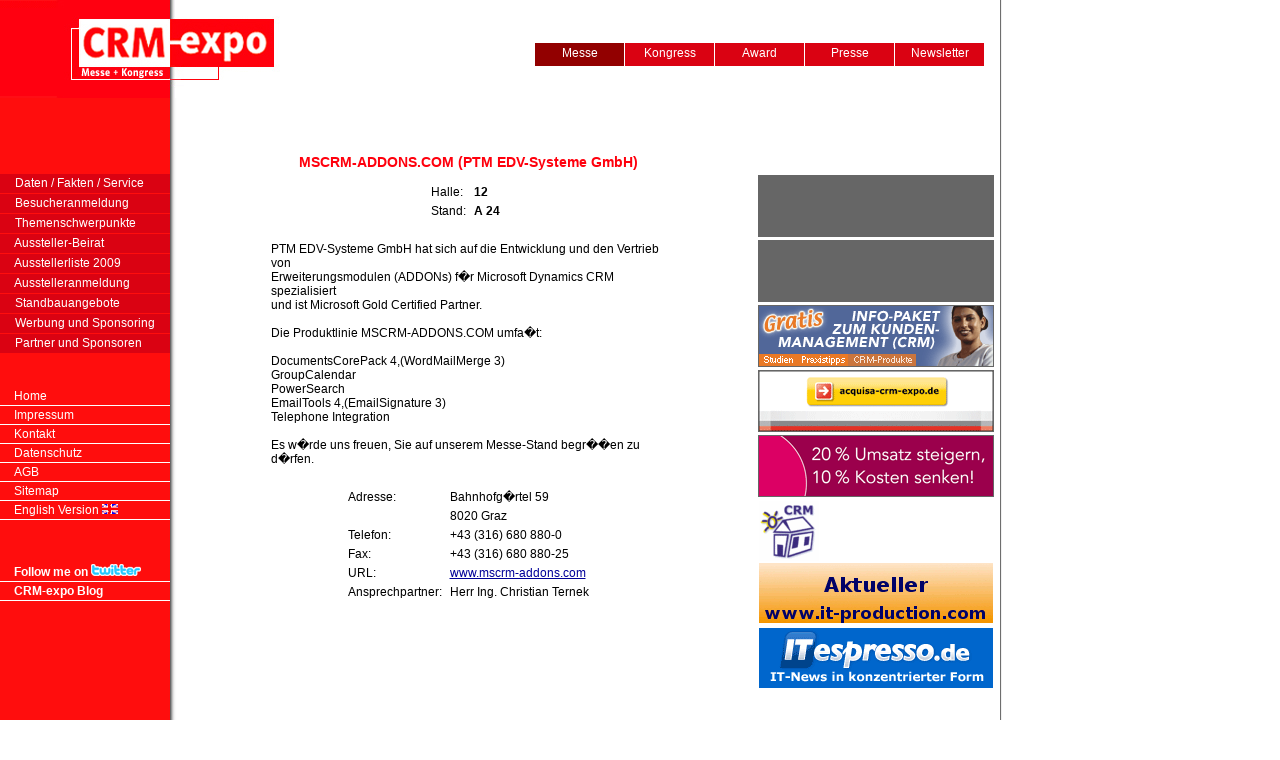

--- FILE ---
content_type: text/html; charset=utf-8
request_url: https://www.crm-expo.com/www7/de/messe/ausstellerdetail-id-5177.html
body_size: 5313
content:
<html><!-- InstanceBegin template="/Templates/2007.dwt" codeOutsideHTMLIsLocked="false" --><head>
<!-- InstanceBeginEditable name="doctitle" -->
<title>CRM-expo Messe + Kongress</title>
	<link rel="canonical" href="https://crm-expo.com/www7/de/messe/ausstellerdetail-id-5177.html" />
<!-- InstanceEndEditable --><meta http-equiv="Content-Type" content="text/html; charset=iso-8859-1"/>
<link href="../../../www7/2007.css" rel="stylesheet" type="text/css"/>
<!-- InstanceBeginEditable name="head" -->
<script language="JavaScript" type="text/JavaScript">
<!--
function MM_findObj(n, d) { //v4.01
  var p,i,x;  if(!d) d=document; if((p=n.indexOf("?"))>0&&parent.frames.length) {
    d=parent.frames[n.substring(p+1)].document; n=n.substring(0,p);}
  if(!(x=d[n])&&d.all) x=d.all[n]; for (i=0;!x&&i<d.forms.length;i++) x=d.forms[i][n];
  for(i=0;!x&&d.layers&&i<d.layers.length;i++) x=MM_findObj(n,d.layers[i].document);
  if(!x && d.getElementById) x=d.getElementById(n); return x;
}
function YY_checkform() { //v4.66
//copyright (c)1998,2002 Yaromat.com
  var args = YY_checkform.arguments; var myDot=true; var myV=''; var myErr='';var addErr=false;var myReq;
  for (var i=1; i<args.length;i=i+4){
    if (args[i+1].charAt(0)=='#'){myReq=true; args[i+1]=args[i+1].substring(1);}else{myReq=false}
    var myObj = MM_findObj(args[i].replace(/\[\d+\]/ig,""));
    myV=myObj.value;
    if (myObj.type=='text'||myObj.type=='password'||myObj.type=='hidden'){
      if (myReq&&myObj.value.length==0){addErr=true}
      if ((myV.length>0)&&(args[i+2]==1)){ //fromto
        var myMa=args[i+1].split('_');if(isNaN(myV)||myV<myMa[0]/1||myV > myMa[1]/1){addErr=true}
      } else if ((myV.length>0)&&(args[i+2]==2)){
          var rx=new RegExp("^[\\w\.=-]+@[\\w\\.-]+\\.[a-z]{2,4}$");if(!rx.test(myV))addErr=true;
      } else if ((myV.length>0)&&(args[i+2]==3)){ // date
        var myMa=args[i+1].split("#"); var myAt=myV.match(myMa[0]);
        if(myAt){
          var myD=(myAt[myMa[1]])?myAt[myMa[1]]:1; var myM=myAt[myMa[2]]-1; var myY=myAt[myMa[3]];
          var myDate=new Date(myY,myM,myD);
          if(myDate.getFullYear()!=myY||myDate.getDate()!=myD||myDate.getMonth()!=myM){addErr=true};
        }else{addErr=true}
      } else if ((myV.length>0)&&(args[i+2]==4)){ // time
        var myMa=args[i+1].split("#"); var myAt=myV.match(myMa[0]);if(!myAt){addErr=true}
      } else if (myV.length>0&&args[i+2]==5){ // check this 2
            var myObj1 = MM_findObj(args[i+1].replace(/\[\d+\]/ig,""));
            if(myObj1.length)myObj1=myObj1[args[i+1].replace(/(.*\[)|(\].*)/ig,"")];
            if(!myObj1.checked){addErr=true}
      } else if (myV.length>0&&args[i+2]==6){ // the same
            var myObj1 = MM_findObj(args[i+1]);
            if(myV!=myObj1.value){addErr=true}
      }
    } else
    if (!myObj.type&&myObj.length>0&&myObj[0].type=='radio'){
          var myTest = args[i].match(/(.*)\[(\d+)\].*/i);
          var myObj1=(myObj.length>1)?myObj[myTest[2]]:myObj;
      if (args[i+2]==1&&myObj1&&myObj1.checked&&MM_findObj(args[i+1]).value.length/1==0){addErr=true}
      if (args[i+2]==2){
        var myDot=false;
        for(var j=0;j<myObj.length;j++){myDot=myDot||myObj[j].checked}
        if(!myDot){myErr+='* ' +args[i+3]+'\n'}
      }
    } else if (myObj.type=='checkbox'){
      if(args[i+2]==1&&myObj.checked==false){addErr=true}
      if(args[i+2]==2&&myObj.checked&&MM_findObj(args[i+1]).value.length/1==0){addErr=true}
    } else if (myObj.type=='select-one'||myObj.type=='select-multiple'){
      if(args[i+2]==1&&myObj.selectedIndex/1==0){addErr=true}
    }else if (myObj.type=='textarea'){
      if(myV.length<args[i+1]){addErr=true}
    }
    if (addErr){myErr+='* '+args[i+3]+'\n'; addErr=false}
  }
  if (myErr!=''){alert('Bitte f�llen Sie alle ben�tigten Felder aus:\t\t\t\t\t\n\n'+myErr)}
  document.MM_returnValue = (myErr=='');
}
//-->
</script>
<!-- InstanceEndEditable -->
</head>
<body background="../../../www7/images/layout/hg_2.gif" leftmargin="0" topmargin="0" marginwidth="0" marginheight="0"><div style="text-align: center;"></div>
<table width="1000" border="0" cellspacing="0" cellpadding="0">
  <tbody><tr align="left" valign="top">
	  <td colspan="5" align="left" valign="top" style="background-repeat:no-repeat"><table width="100%" height="140" border="0" cellpadding="0" cellspacing="0">
        <tbody><tr>
          <td height="98" align="right" valign="bottom" background="../../../www7/images/layout/titel_0.jpg">
            <table width="700" border="0" cellspacing="0" cellpadding="0">
              <tbody><tr>
                <td align="right" valign="bottom"><!-- InstanceBeginEditable name="hauptmenue" --><!-- #BeginLibraryItem "/Library/2007_de_hauptmenue.lbi" --><link href="../../../www7/2007.css" rel="stylesheet" type="text/css"/>
<table border="0" cellspacing="0" cellpadding="0">
  <tbody><tr>
    <td align="right" valign="bottom">    </td>
    <td align="left" valign="baseline"><div id="hnavcontainer">
	<ul id="hnavlist">
		<li> </li>		
		<li id="active"><a href="../../../www7/de/messe/index.html" id="current">Messe</a></li>		
		<li><a href="../../../www7/de/kongress/index.html">Kongress</a></li>        
		<li><a href="../../../www7/de/award/index.html">Award</a></li>        
		<li><a href="../../../www7/de/presse/index.html">Presse</a></li>        
        <li><a href="../../../www7/de/newsletter/index.html">Newsletter</a></li>
	</ul>
</div></td>
  </tr>
</tbody></table><!-- #EndLibraryItem --><!-- InstanceEndEditable --></td>
              </tr>
              <tr>
                <td height="31"></td>
              </tr>
            </tbody></table>
          </td>
        </tr>
		<tr>
          <td align="right" valign="top"></td>
        </tr>
      </tbody></table>
    </td>
  </tr>
  <tr align="left" valign="top">
  	  <td width="170" align="left" valign="top">
  	    <table width="100%" height="470" border="0" cellpadding="0" cellspacing="0">
          <tbody><tr>
            <td height="33"></td>
          </tr>
          <tr>
            <td align="left" valign="top"><!-- InstanceBeginEditable name="menue" --><!-- #BeginLibraryItem "/Library/2007_de_menue.lbi" --><link href="../../../www7/2007.css" rel="stylesheet" type="text/css"/>
<div id="navcontainerm1">
	<ul id="navlistm1">
    	<li><a href="../../../www7/de/messe/dfs.html">     Daten / Fakten / Service</a>
		</li>
		<li><a href="../../../www7/de/messe/besucheranmeldung.html">     Besucheranmeldung</a>
		</li>
		<li><a href="../../../www7/de/messe/themenschwerpunkte.html">     Themenschwerpunkte</a>		
		</li><li><a href="../../../www7/de/messe/ausstellerbeirat.html">     Aussteller-Beirat</a>		
		</li>
		<li><a href="../../../www7/de/messe/aussteller.html">     Ausstellerliste 2009</a>		
		</li>
		<li><a href="../../../www7/de/messe/ausstelleranmeldung.html">     Ausstelleranmeldung</a>		
		</li>    
		<li><a href="../../../www7/de/messe/standbauangebote.html">     Standbauangebote</a>		
		</li>     
		<li><a href="../../../www7/de/messe/werbung.html">     Werbung und Sponsoring</a>		
		</li>        
		<li><a href="../../../www7/de/messe/partner.html">     Partner und Sponsoren</a>		
		</li>        
	</ul>
</div>
<!-- #EndLibraryItem --><!-- InstanceEndEditable --><p> </p></td>
          </tr>
          <tr>
            <td></td>
          </tr>
          <tr>
            <td align="left" valign="bottom"><!-- InstanceBeginEditable name="links" --><!-- #BeginLibraryItem "/Library/2007_de_links.lbi" --><style type="text/css">
<!--
.Stil1 {color: #FFFFFF}
-->
</style>
<div id="navcontainer2">
	<ul id="navlist2">
		<li><a href="../../../www7/de/home/index.html">Home</a></li>
		<li><a href="../../../www7/de/impressum/index.html">Impressum</a></li>
		<li><a href="../../../www7/de/kontakt/index.html">Kontakt</a></li>
		<li><a href="../../../www7/de/datenschutz/index.html">Datenschutz</a></li>
		<li><a href="../../../www7/de/agb/index.html">AGB</a></li>
		<li><a href="../../../www7/de/sitemap/index.html">Sitemap</a></li>
		<li><a href="../../../www7/en/home/index.html">English Version</a> <a href="../../../www7/en/home/index.html"><img src="../../../www7/images/layout/eng.gif" width="16" height="10" border="0"/></a></li>
  </ul>
	<strong><span class="Stil1"><br/>
  </span></strong>
  <ul id="navlist2">
  	<li><span class="Stil1"><strong>Follow me on <a href="https://www.twitter.com/crmexpo" target="_blank"><img src="../../../www8/images/sonstiges/twitter.png" width="50" height="12" border="0"/></a></strong></span><strong><a href="https://www.twitter.com/crmexpo" target="_blank"></a></strong></li>
         <li><strong><span class="Stil1"><a href="https://crm-expo-blog.blogspot.com/" target="_blank">CRM-expo Blog</a></span></strong></li>
  </ul>
</div>
<!-- #EndLibraryItem --><!-- InstanceEndEditable --></td>
          </tr>
        </tbody></table>
      </td>
      <td width="23" align="left" valign="top"> </td>
      <td width="550" align="left" valign="top"><!-- InstanceBeginEditable name="inhalt" -->
      <table border="0" cellspacing="0" cellpadding="0" width="100%">
              <tbody><tr> 
                <td colspan="3"> <p align="center" class="text"> <br/>
                    <span class="titel"><b class="textgross">MSCRM-ADDONS.COM (PTM EDV-Systeme GmbH)</b></span><b class="textgross"> <br/>
                    <span class="titel"></span></b> </p>
                   <p align="center" class="text"></p>
                   <table width="80" border="0" align="center" cellpadding="2" cellspacing="1" class="text">
                    <tbody><tr> 
                      <td><font color="#000000">Halle: </font></td>
                      <td nowrap=""><strong>12 </strong></td>
                    </tr>
                    <tr> 
                      <td><font color="#000000">Stand: </font></td>
                      <td nowrap=""><strong>A 24  </strong></td>
                    </tr>
                  </tbody></table>
                  <br/>
                  <table width="400" border="0" align="center" cellpadding="2" cellspacing="1">
                    <tbody><tr>
                      <td class="text">PTM EDV-Systeme GmbH hat sich auf die Entwicklung und den Vertrieb von <br/>Erweiterungsmodulen (ADDONs)  f�r  Microsoft  Dynamics CRM spezialisiert  <br/>und  ist  Microsoft Gold Certified Partner. <br/><br/>Die Produktlinie MSCRM-ADDONS.COM  umfa�t:<br/><br/>  DocumentsCorePack 4,(WordMailMerge 3)<br/>  GroupCalendar<br/>  PowerSearch<br/>  EmailTools 4,(EmailSignature 3)<br/>  Telephone Integration<br/><br/>Es w�rde uns freuen, Sie auf unserem Messe-Stand begr��en zu d�rfen.<br/>                      </td>
                    </tr>
                  </tbody></table>
                  <br/><div align="center"> 
                    <table width="100" border="0" cellpadding="2" cellspacing="1">
                      <tbody><tr valign="top" class="text"> 
                        <td nowrap="" class="text"><font color="#000000">Adresse:    </font></td>
                        <td nowrap="" class="text"><font color="#000000">Bahnhofg�rtel 59 
						 </font></td>
                      </tr>
                      <tr valign="top" class="text"> 
                        <td nowrap="" class="text"><b> </b></td>
                        <td nowrap="" class="text"><font color="#000000">8020 Graz </font></td>
                      </tr>
                      <tr valign="top" class="text"> 
                        <td nowrap="" class="text"><font color="#000000">Telefon:</font></td>
                        <td nowrap="" class="text"><font color="#000000">+43 (316) 680 880-0</font></td>
                      </tr>
                      <tr valign="top" class="text"> 
                        <td nowrap="" class="text"><font color="#000000">Fax:</font></td>
                        <td nowrap="" class="text"><font color="#000000">+43 (316) 680 880-25</font></td>
                      </tr>
                      <tr valign="top" class="text"> 
                        <td nowrap="" class="text"><font color="#000000">URL:</font></td>
                        <td nowrap="" class="text"><a href="http://www.mscrm-addons.com/" target="_blank" class="link">www.mscrm-addons.com</a> </td>
                      </tr>
                      <tr valign="top" class="text">
                        <td nowrap="" class="text">Ansprechpartner:  </td>
                        <td nowrap="" class="text">Herr Ing. Christian Ternek   </td>
                      </tr>
                    </tbody></table>
                  </div></td>
        </tr>
      </tbody></table>
    <!-- InstanceEndEditable --></td>
      <td width="15" align="left" valign="top"> </td>
      <td width="242" align="left" valign="top"><!-- InstanceBeginEditable name="banner" --><!-- #BeginLibraryItem "/Library/2007_de_banner.lbi" --><style>
	body {
		margin-top: 0px;
	}
.styleRightContent {
	font-family: Arial, Helvetica, sans-serif;
	font-size: 12px;
}
.link {
	color: #000099;
}
.Stil2 {
	font-family: Arial, Helvetica, sans-serif;
	font-size: 10px;
	font-weight: bold;
	color: #FF0000;
}
</style>
<table border="0" cellspacing="0" cellpadding="0">
  <tbody><tr>
    <td height="2" align="center" valign="middle"></td>
  </tr>
  <tr>
    <td width="236" height="31" align="center" valign="middle"> </td>
  </tr>
  <tr>
    <td height="2" align="center" valign="middle"></td>
  </tr>
  <tr>
    <td width="236" height="62" align="center" valign="middle" bgcolor="#666666"><a href="http://www.selectcrm.de/" target="_blank"></a></td>
  </tr>
  <tr>
    <td height="3" align="center" valign="middle"></td>
  </tr><tr>
    <td height="62" align="center" valign="middle" bgcolor="#666666"><a href="http://events.unisfair.com/index.jsp?eid=482&amp;seid=25&amp;code=DE" target="_blank"></a></td>
  </tr>
  <tr>
    <td height="3" align="center" valign="middle"></td>
  </tr>
  <tr>
    <td height="62" align="center" valign="middle" bgcolor="#666666"><a href="http://www.voicedays.com/de" target="_blank"></a><a href="http://www.gedys-intraware.de/informationen/crm-info-paket.php" target="_blank"><img src="../../../www8/images/banner/banner_gedys.gif" width="234" height="60" border="0"/></a></td>
  </tr>
  <tr>
    <td height="3" align="center" valign="middle"></td>
  </tr>
  <tr>
    <td height="62" align="center" valign="middle" bgcolor="#666666"><a href="http://www.acquisa-crm-expo.de/" target="_blank"><img src="../../../www8/images/banner/banner_acquisa.gif" width="234" height="60" border="0"/></a></td>
  </tr>
  <tr>
    <td height="3" align="center" valign="middle"></td>
  </tr>
  <tr>
    <td width="236" height="62" align="center" valign="middle" bgcolor="#666666"><a href="http://www.crm-softwareauswahl.de/" target="_blank"><img src="../../../www8/images/banner/commundia_banner.gif" width="234" height="60" border="0" alt="Beratung"/></a></td>
  </tr>
  <tr>
    <td height="3" align="center" valign="middle"></td>
  </tr>
  <tr>
    <td width="236" height="62" align="center" valign="middle"><a href="http://www.wincard.de/" target="_blank"><img src="../../../www8/images/banner/banner_biss.gif" width="234" height="60" border="0"/></a></td>
    <td height="3" align="center" valign="middle"></td>
  </tr>
  <tr>
    <td width="236" height="62" align="center" valign="middle"><a href="http://www.it-production.com/" target="_blank"><img src="../../../www8/images/banner/banner_itp.gif" width="234" height="60" border="0"/></a></td>
  </tr>
  <tr>
    <td height="3" align="center" valign="middle"></td>
  </tr>
  <tr>
    <td width="236" height="62" align="center" valign="middle"><a href="http://itespresso.de/" target="_blank"><img src="../../../www8/images/banner/banner_nmede.gif" width="234" height="60" border="0"/></a></td>
  </tr>
  <tr>
    <td height="3" align="center" valign="middle"></td>
  </tr>
  <tr>
    <td width="236" height="62" align="center" valign="middle"> </td>
  </tr>
  <tr>
    <td height="3" align="center" valign="middle"></td>
  </tr>
  <tr>
    <td width="236" height="62" align="center" valign="middle"><br/>
    <br/></td>
  </tr>
  <tr>
    <td height="3" align="center" valign="middle"></td>
  </tr>
  <tr>
    <td width="236" height="62" align="left" valign="top" bgcolor="#EEEEEE"><table width="236" border="0" cellspacing="0" cellpadding="0">
      <tbody><tr>
        <td width="8"> </td>
        <td width="220"> </td>
        <td width="8"> </td>
      </tr>
      <tr>
        <td> </td>
        <td><p align="justify" class="styleRightContent"><strong>Diese und viele andere Themen rund um das Customer Relationship Management finden Sie auf der CRM-expo:<br/>
                <br/>
          </strong>
            </p><li class="styleRightContent"><a href="../../../www7/de/messe/aussendienststeuerung.html" target="_self" class="link">Außendienststeuerung</a></li>
            <li class="styleRightContent"><a href="../../../www7/de/messe/callcenter.html" target="_self" class="link">Call Center-Lösungen</a></li>
            <li class="styleRightContent"><a href="../../../www7/de/messe/bestpracticebeispiele.html" target="_self" class="link">CRM Best-Practices</a></li>
            <li class="styleRightContent"><a href="../../../www7/de/messe/themenschwerpunkte.html" target="_self" class="link">Datenschutz</a></li>
            <li class="styleRightContent"><a href="../../../www7/de/messe/kundenwertanalyse.html" target="_self" class="link">Kundenwertanalyse</a></li>
            <li class="styleRightContent"><a href="../../../www7/de/messe/themenschwerpunkte.html" target="_self" class="link">Kundenmanagement</a></li>
            <li class="styleRightContent"><a href="../../../www7/de/messe/themenschwerpunkte.html" target="_self" class="link">Kundendienstmanagement</a></li>
            <li class="styleRightContent"><a href="../../../www7/de/messe/mobilescrm.html" target="_self" class="link">Mobiles CRM</a></li>
            <li class="styleRightContent"><a href="../../../www7/de/messe/themenschwerpunkte.html" target="_self" class="link">Neue CRM-Strategien</a></li>
            <li class="styleRightContent"><a href="../../../www7/de/messe/themenschwerpunkte.html" target="_self" class="link">Sales Force Management (SFA)</a></li>
            <li class="styleRightContent"><a href="../../../www7/de/messe/themenschwerpunkte.html" target="_self" class="link">Security</a></li>
            <li class="styleRightContent"><a href="../../../www7/de/messe/themenschwerpunkte.html" target="_self" class="link">Service-CRM</a></li>
            <li class="styleRightContent"><a href="../../../www7/de/messe/themenschwerpunkte.html" target="_self" class="link">Software AS A Services (SaaS)</a></li>
            <li class="styleRightContent"><a href="../../../www7/de/messe/themenschwerpunkte.html" target="_self" class="link">Software On Demand</a></li>
            <li class="styleRightContent"><a href="../../../www7/de/messe/stammdatenmanagement.html" target="_self" class="link">Stammdaten-Management</a></li>
            <li class="styleRightContent"><a href="../../../www7/de/messe/themenschwerpunkte.html" target="_self" class="link">Vertriebssteuerung</a>
                <p></p>
            </li>          </td>
        <td> </td>
      </tr>
      <tr>
        <td> </td>
        <td> </td>
        <td> </td>
      </tr>
    </tbody></table>      </td>
  </tr>
</tbody></table>
<!-- #EndLibraryItem --><!-- InstanceEndEditable --></td>
  </tr>
  <tr align="left" valign="top">
  	  <td align="left" valign="top"> </td>
      <td align="left" valign="top"> </td>
      <td align="left" valign="top"> </td>
      <td align="left" valign="top"> </td>
      <td align="left" valign="top"> </td>
  </tr>
</tbody></table>
<p> </p>
<!-- #BeginLibraryItem "/Library/google.lbi" -->


<!-- #EndLibraryItem -->
<!-- Copyright (c) 2000-2009 etracker GmbH. All rights reserved. -->
<!-- This material may not be reproduced, displayed, modified or distributed -->
<!-- without the express prior written permission of the copyright holder. -->
<!-- BEGIN etracker code ETRC 3.0 -->
<script type="text/javascript">document.write(String.fromCharCode(60)+"script type=\"text/javascript\" src=\"http"+("https:"==document.location.protocol?"s":"")+"://code.etracker.com/t.js?et=roEwxK\">"+String.fromCharCode(60)+"/script>");</script>
<!-- etracker PARAMETER 3.0 -->
<script type="text/javascript">
var et_easy         = 1;
var et_pagename     = "";
var et_areas        = "";
var et_ilevel       = 0;
var et_url          = "";
var et_tag          = "";
var et_target       = "";
var et_tval         = "0";
var et_tonr         = "";
var et_tsale        = 0;
var et_cust         = 0;
var et_basket       = "";
var et_lpage        = "0";
var et_trig         = "";
var et_se           = "0";
</script>
<!-- etracker PARAMETER END -->
<script type="text/javascript">_etc();</script>
<noscript><p><a href="http://www.etracker.com/"><img style="border:0px;" alt="" src="../../../nscnt.php-et-roEwxK.jpg"/></a></p></noscript>
<!-- etracker CODE NOSCRIPT 3.0 -->
<noscript>
<p><a href="http://www.etracker.de/app?et=roEwxK">
<img style="border:0px;" alt="" src="../../../images/t_lpage-0-et_trig--et_se-0-et_cust-0-et_basket--et_url--et_tag--et_organisation--et_demographic-_jpg_peigxfy7ksjqho48fuugnu_php.jpg"/></a></p>
</noscript>
<!-- etracker CODE NOSCRIPT END-->
<!-- etracker CODE END -->

<div style="text-align:center"><h2>Worth checking out</h2><ul style="list-style:none;padding-left:0"><li><a href="https://www.zukunftscharta.de/">Casino Ohne Lizenz In 2025</a></li><li><a href="https://www.jakobus-info.de/">Online Casino</a></li><li><a href="https://www.deutsche-seniorenliga.de/">Deutsche Online Casinos</a></li></ul></div><script defer src="https://static.cloudflareinsights.com/beacon.min.js/vcd15cbe7772f49c399c6a5babf22c1241717689176015" integrity="sha512-ZpsOmlRQV6y907TI0dKBHq9Md29nnaEIPlkf84rnaERnq6zvWvPUqr2ft8M1aS28oN72PdrCzSjY4U6VaAw1EQ==" data-cf-beacon='{"version":"2024.11.0","token":"844b18e271ea4f66b043d9482c87c3b5","r":1,"server_timing":{"name":{"cfCacheStatus":true,"cfEdge":true,"cfExtPri":true,"cfL4":true,"cfOrigin":true,"cfSpeedBrain":true},"location_startswith":null}}' crossorigin="anonymous"></script>
</body><!-- InstanceEnd --></html>